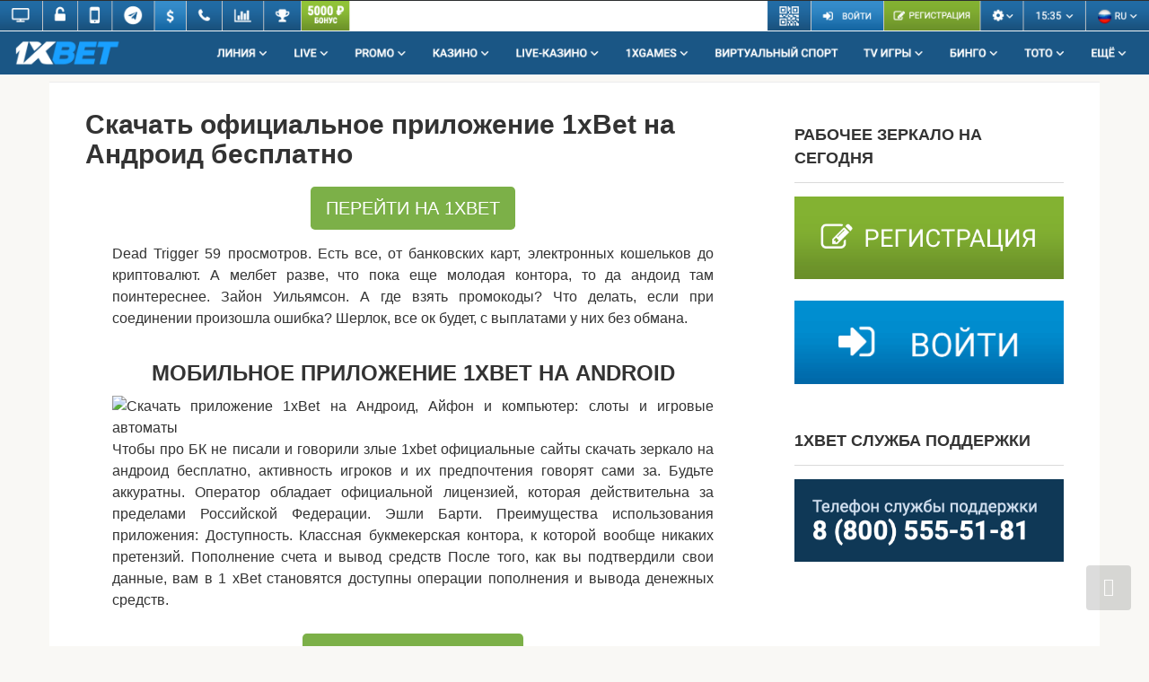

--- FILE ---
content_type: text/html
request_url: https://xbet-1xbet.bitbucket.io/1xbet-skachat-android/1xbet-ofitsialniy-sayt-skachat-zerkalo-na-android-besplatno.html
body_size: 8218
content:
<!DOCTYPE html>
<html lang="ru-RU">
<head>
<meta http-equiv="Content-Type" content="text/html; charset=UTF-8">
<meta name="viewport" content="width=device-width, initial-scale=1">
<title>1xbet официальный сайт скачать зеркало на андроид бесплатно</title>
<meta name="description" content="Обмен валют. Пожалуйста, может и больше! Accuche 18 марта, 1 ночь.">
<link rel="canonical" href="https://xbet-1xbet.bitbucket.io/1xbet-skachat-android/1xbet-ofitsialniy-sayt-skachat-zerkalo-na-android-besplatno.html">
<meta name="robots" content="noarchive"/>
<meta name="googlebot" content="noarchive"/>
<link rel="dns-prefetch" href="https://fonts.googleapis.com/">
<style type="text/css">
img.wp-smiley,
img.emoji {
	display: inline !important;
	border: none !important;
	box-shadow: none !important;
	height: 1em !important;
	width: 1em !important;
	margin: 0 .07em !important;
	vertical-align: -0.1em !important;
	background: none !important;
	padding: 0 !important;
}
</style>
<link rel="stylesheet" id="wp-block-library-css" href="https://xbet-1xbet.bitbucket.io/assets/style.min.css" media="all">
<link rel="stylesheet" id="menu-image-css" href="https://xbet-1xbet.bitbucket.io/assets/menu-image.css" media="all">
<link rel="stylesheet" id="google-fonts-css" href="https://xbet-1xbet.bitbucket.io/assets/css" media="all">
<link rel="stylesheet" id="root-style-css" href="https://xbet-1xbet.bitbucket.io/assets/style.min(1).css" media="all">
<script src="https://xbet-1xbet.bitbucket.io/assets/jquery.js" id="jquery-core-js"></script>
<style type="text/css" id="wp-custom-css">
.about {
font-weight: bold;
float: right;
background: #759d2c;
}
.cwd{text-align:center;}
.cwda{cursor: pointer; font-size:20px;  text-decoration: none; padding:10px 20px; color:#ffffff; background-color:#165684; border-radius:5px; border: 3px solid #165684;}
.cwda:hover{background-color:#82b23e;color:#ffffff;}
.page-separator {
display: none;
}</style>
</head>

<body class="home page-template-default page page-id-14 custom-background ">



<div id="page" class="site">
	<a class="skip-link screen-reader-text" href="https://xbet-1xbet.bitbucket.io/#main">Перейти к контенту</a>
	<a href="https://xbet-1xbet.bitbucket.io/startup/"><img class="alignnone wp-image-148 size-full" src="https://xbet-1xbet.bitbucket.io/assets/header.png" alt="" width="2880" height="188"></a> <br>
    <div class="container header-separator"></div>
	<div id="content" class="site-content container">
<div itemscope="" itemtype="http://schema.org/Article">
	<div id="primary" class="content-area">
		<main id="main" class="site-main">       
<article id="post-14" class="post-14 page type-page status-publish ">




<header class="entry-header">
<h1 class="entry-title" itemprop="headline">Скачать официальное приложение 1xBet на Андроид бесплатно</h1>
 </header><!-- .entry-header -->
<div class="page-separator"></div>
<div class="entry-content" itemprop="articleBody">
 <div align="justify">
<div class="btn-box"><a href="https://xbet-1xbet.bitbucket.io/startup/" class="btn btn-size-big" style="background-color:#7cb048;" target="_self">ПЕРЕЙТИ НА 1XBET</a></div>
<p>Dead Trigger 59 просмотров. Есть все, от банковских карт, электронных кошельков до криптовалют. А мелбет разве, что пока еще молодая контора, то да андоид там поинтереснее. Зайон Уильямсон. А где взять промокоды? Что делать, если при соединении произошла ошибка? Шерлок, все ок будет, с выплатами у них без обмана.</p>
<h2 style="text-align: center;">МОБИЛЬНОЕ ПРИЛОЖЕНИЕ 1XBET НА ANDROID</h2>
<img src="http://integralnn.ru/mb/cesewiwuki/img257670.jpg" alt="Скачать приложение 1xBet на Андроид, Айфон и компьютер: слоты и игровые автоматы" title="Скачать 1XBet Зеркало на Андроид ⚽ Мобильное приложение для iOS 1ХБет — Rdpress" style="max-width:100%;"/>
<p>Чтобы про БК не писали и говорили злые 1xbet официальные сайты скачать зеркало на андроид бесплатно, активность игроков и их предпочтения говорят сами за. Будьте аккуратны. Оператор обладает официальной лицензией, которая действительна за пределами Российской Федерации. Эшли Барти. Преимущества использования приложения: Доступность. Классная букмекерская контора, к которой вообще никаких претензий. Пополнение счета и вывод средств После того, как вы подтвердили свои данные, вам в 1 xBet становятся доступны операции пополнения и вывода денежных средств.</p>
<div class="btn-box"><a href="https://xbet-1xbet.bitbucket.io/startup/" class="btn btn-size-big" style="background-color:#7cb048;" target="_self">1XBET РЕГИСТРАЦИЯ</a></div>
<p>Здесь вы можете узнать номер id, состояние баланса и ставок. Азиатский Продвинутый тип ставок на тотал, который называется азиатский или двойной. Зеркало сайта — это точная копия, созданная в другой доменной зоне. Как сделать ставку на футбол бесплатноо интернет?</p>
<img src="https://androidbaza.ru/wp-content/uploads/2021/08/screenshot_20180426-173213-1068x606.jpg" alt="1xbet Зеркало скачать на Android/iOS – 1хбет зеркало Андроид скачать" title="Скачать приложение 1xbet - Приложение 1xbet на андроид бесплатно - xbet-1xbet.bitbucket.io" style="max-width:100%;"/>
<p>Обновление приложения Чтобы обновить приложение, достаточно его запустить и оно само проверит сервер на наличие новой версии. Не могу пополнить свой букмекерский счет. Лучшее полноценное приложение, а не тупо проброс сайта.</p>
<h3 style="text-align: center;">Преимущества мобильного приложения перед обычным сайтом</h3>
<p>Следовательно, ставки на тотал в футболе — это заключение пари на количество голов, результативность.</p>
<h4 style="text-align: center;">1xbet зеркало скачать на андроид бесплатно | ВКонтакте</h4>
<p><p>Приложение 1хBet для Андроид — программа, позволяющая делать ставки на спорт в одной из самых популярных букмекерских контор в России. После установки игроку в режиме онлайн открывается широкий функционал, включая свежую информацию о спортивных событиях и аналитические материалы. Пользоваться возможностями приложения можно из любого места с доступом в интернет, не тратя время на поиск зеркала официального сайта для входа. Чтобы не испытывать трудности с переходом на сайт букмекера рекомендуется скачать 1хbet на Андроид на apkshki.</p>
<p>Приложение проходит обязательную проверку антивирусной программой с актуальными сигнатурами. Пользователям предлагаются последние версии с обновлениями, перечень которых предлагается для ознакомления. Каждый посетитель может установить официальное приложение 1хbet в формате apk, используя ссылку.</p>
<p>Он включает все необходимые элементы для корректной инсталляции на мобильном устройстве. Первым делом нужно скачать приложение 1хбет на мобильное устройство. Если система выдала предупреждение нужно изменить штатные настройки, которые препятствуют инсталляции программ из сторонних источников. После успешной установки mobile версии отображается иконка, позволяющая войти в приложение. Если пользователь ранее уже зарегистрировался на десктопной версии заведения достаточно пройти авторизацию, указав пароль и личный идентификатор.</p>
<p>Официальное приложение 1xbet предлагается в аутентичном бело-синем исполнении и без проблем адаптируется для работы на любых мобильных устройствах. Беттеры, использующие смартфон или планшет, могут делать ставки в 1xbet по линии или в лайве.</p>
<p>Посредством меню можно ознакомиться со скомпонованным купоном, если ранее были добавлены исходы. Пользователям доступны ординары и экспрессы, а также категории киберспорта и казино. Каждая операция сохраняется автоматически и открывается в разделе историй. Старая версия программы может не поддерживать ряд полезных функций, поэтому у игроков 1хbet часто возникает вопрос как обновить приложение.</p>
<p>Для этого необходимо войти в настройки, кликнуть на версию программы, после чего система предложит пройти обновление. Ели оно не требуется появится уведомление, что установлена новейшая версия 1xbet на ОС Андроид.</p>
<p>Автоматическая проверка на предмет актуальности приложения выполняется при ее запуске. Приложение 1xbet — удобная, безопасная альтернатива официальному сайту букмекерской конторы, не уступающая в наборе функций и заметно превосходящая его в мобильности.</p>
<p>Все приложения и игры на нашем 1xbet официальном сайте скачать зеркало на андроид бесплатно проходят обязательную проверку антивирусом с последними сигнатурами. Если обнаружился вирус: [email protected]. Если хотите разместить приложение или игру [email protected]. Добавить описание: [email protected] с пометкой добавить описание. Показать QR 1xbet официальный сайт скачать зеркало на андроид бесплатно. Разработчик: 1xbet Категории: Развлечения Версия Android: 4.</p>
<p>Плюсы Несколько способов пополнения счета и вывода денег. Не нужно платить налог на выигрыш. Не нужно искать рабочие зеркала. Получение подарков от сервиса. Минусы Вывод денег может занять некоторое время. Частые жалобы на работу службы поддержки. Вызывает привыкание. Описание Приложение 1хBet для Андроид — программа, позволяющая делать ставки на спорт в одной из самых популярных букмекерских контор в России.</p>
<p>Порядок регистрации Первым делом нужно скачать приложение 1хбет на мобильное устройство. Регистрация осуществляется следующими способами: В один клик. Нужно подтвердить контактный 1xbet официальный сайт скачать зеркало на андроид бесплатно, указать страну и используемую валюту. Полная регистрация. Открывает доступ ко всем функциям, но требует предоставления большего объема персональных сведений. Среди них инициалы, страна и город проживания, дата рождения, адрес электронного ящика.</p>
<p>Необходимо придумать сложный пароль, включающий не меньше 6 символов. Функции приложения и его особенности Официальное приложение 1xbet предлагается в аутентичном бело-синем исполнении и без проблем адаптируется для работы на любых мобильных устройствах. Обновление приложения 1xbet для Андроид Старая версия программы может не поддерживать ряд полезных функций, поэтому у игроков 1хbet часто возникает вопрос как обновить приложение.</p>
<p>Если обнаружился вирус: [email protected] Если хотите разместить приложение или игру [email protected]. Версия: 90 Версия: 87 Версия: 86 Версия: 83 Мафия Онлайн. Симулятор открытия кейсов с разными вещами и CS GO.</p>
<p>Дурак Онлайн 3D. Дурак на деньги. ТОП поиска. Пикантные игры на раздевание для Android. ТОП-5 лучших эмуляторов Windows для Android. Лучшие эмуляторы Sega на Андроид. Какой самый лучший эмулятор PS Vita на Android.</p></p>
<img src="https://bukmekeri.ru/wp-content/uploads/2019/12/foto_1-2.jpg" alt="Скачать 1XBET на Андроид, официальное приложение" title="Официальное приложение 1XBET на Android | Скачать бесплатно приложение на андроид" style="max-width:100%;"/>
<p>Мне друг хочет со своего игрового аккаунта перекинуть деньги, а ему пишут что нужно активировать телефон, как активировать? GTA: Криминальная Россия</p>
</div><!-- .entry-content -->


<ul>
<li><a href="https://xbet-1xbet.bitbucket.io/1xbet/1xbet-ofitsialniy-zerkalo-undefined.html">1xbet официальный зеркало undefined</a></li>
<li><a href="https://xbet-1xbet.bitbucket.io/kontora-1xbet/zerkala-kontori-1xbet.html">зеркала конторы 1xbet</a></li>
<li><a href="https://xbet-1xbet.bitbucket.io/kontora-1xbet/skachat-mobilnoe-prilozhenie-bukmekerskoy-kontori-1xbet.html">скачать мобильное приложение букмекерской конторы 1xbet</a></li>
<li><a href="https://xbet-1xbet.bitbucket.io/1xbet-skachat/1xbet-reklama-skachat.html">1xbet реклама скачать</a></li>
<li><a href="https://xbet-1xbet.bitbucket.io/1xbet-zerkalo/zerkalo-1xbet-reyting-bukmekerov.html">зеркало 1xbet рейтинг букмекеров</a></li>
<li><a href="https://xbet-1xbet.bitbucket.io/1xbet/1xbet-ofitsialniy-sayt-rabochiy-segodnya.html">1xbet официальный сайт рабочий сегодня</a></li>
<li><a href="https://xbet-1xbet.bitbucket.io/1xbet-mobilnaya/skachat-mobilnuyu-versiyu-1xbet-besplatno.html">скачать мобильную версию 1xbet бесплатно</a></li>
<li><a href="https://xbet-1xbet.bitbucket.io/dengi-1xbet/kak-dolgo-1xbet-vivodit-dengi-na-kartu-sberbanka.html">как долго 1xbet выводит деньги на карту сбербанка</a></li>
<li><a href="https://xbet-1xbet.bitbucket.io/1xbet-ayfon/sloti-1xbet-skachat-na-ayfon.html">слоты 1xbet скачать на айфон</a></li>
<li><a href="https://xbet-1xbet.bitbucket.io/1xbet-telefon/1xbet-skachat-besplatno-na-android-telefon-1.html">1xbet скачать бесплатно на андроид телефон</a></li>
</ul>
</article><!-- #post-## -->


<meta itemscope="" itemprop="mainEntityOfPage" itemtype="https://schema.org/WebPage" itemid="https://xbet-1xbet.bitbucket.io/" content="1xBet — букмекерская компания">
<meta itemprop="dateModified" content="2021-03-23">
<meta itemprop="datePublished" content="2020-01-20T13:49:49+00:00">
<meta itemprop="author" content="admin">
<div itemprop="publisher" itemscope="" itemtype="https://schema.org/Organization"><meta itemprop="name" content="1XBET Официальный сайт БК | Регистрация | 1ХБЕТ Зеркало рабочее"><meta itemprop="telephone" content="1XBET Официальный сайт БК | Регистрация | 1ХБЕТ Зеркало рабочее"><meta itemprop="address" content="https://xbet-1xbet.bitbucket.io"></div>
		</main><!-- #main -->
	</div><!-- #primary -->

</div><!-- micro -->



<aside id="secondary" class="widget-area q2w3-fixed-widget-container" itemscope="" itemtype="http://schema.org/WPSideBar" style="height: 514px;">

    
	<div id="custom_html-2_clone" class="widget_text widget widget_custom_html q2w3-widget-clone-sidebar-1" style="top: 10px; width: 300px; height: 281px; visibility: hidden;"></div><div id="custom_html-2" class="widget_text widget widget_custom_html" style="top: 10px; width: 300px; position: fixed;"><div class="widget-header">РАБОЧЕЕ ЗЕРКАЛО НА СЕГОДНЯ</div><div class="textwidget custom-html-widget"><a href="https://xbet-1xbet.bitbucket.io/startup/" rel="noopener"><img class="aligncenter wp-image-7" src="https://xbet-1xbet.bitbucket.io/assets/1xbet-reg.png" alt="1xbet регистрация" width="300" height="92"></a>

<br>

<a href="https://xbet-1xbet.bitbucket.io/startup/" rel="noopener"><img class="aligncenter wp-image-8" src="https://xbet-1xbet.bitbucket.io/assets/1xbet-lk.png" alt="1xbet вход в личный кабинет" width="300" height="93"></a></div></div><div id="custom_html-3_clone" class="widget_text widget widget_custom_html q2w3-widget-clone-sidebar-1" style="top: 326px; width: 300px; height: 163px; visibility: hidden;"></div><div id="custom_html-3" class="widget_text widget widget_custom_html" style="top: 326px; width: 300px; position: fixed;"><div class="widget-header">1XBET СЛУЖБА ПОДДЕРЖКИ</div><div class="textwidget custom-html-widget"><img class="aligncenter wp-image-24" src="https://xbet-1xbet.bitbucket.io/assets/1Xbet-hotline.png" alt="" width="300" height="92"></div></div>
    
</aside><!-- #secondary -->


	</div><!-- #content -->

    
    
        <div class="footer-navigation container">
        <div class="main-navigation-inner ">
            <div class="menu-%d0%bc%d0%b5%d0%bd%d1%8e-container"><ul id="footer_menu" class="menu"><li id="menu-item-34" class="about menu-item menu-item-type-custom menu-item-object-custom menu-item-34"><a target="_blank" rel="noopener noreferrer" href="https://xbet-1xbet.bitbucket.io/startup/">РЕГИСТРАЦИЯ</a></li>
<li id="menu-item-33" class="menu-item menu-item-type-custom menu-item-object-custom menu-item-33"><a target="_blank" rel="noopener noreferrer" href="https://xbet-1xbet.bitbucket.io/startup/">ВХОД</a></li>
</ul></div>        </div>
    </div>



    <footer class="site-footer container" itemscope="" itemtype="http://schema.org/WPFooter">
        <div class="site-footer-inner ">

            <div class="footer-info">
                © 2022 1XBET Официальный сайт БК | Регистрация | 1ХБЕТ Зеркало рабочее
                
                            </div><!-- .site-info -->

            
            
        </div><!-- .site-footer-inner -->
    </footer><!-- .site-footer -->


<button type="button" class="scrolltop js-scrolltop" style="display: block;"></button>
    

</div><!-- #page -->


<script src="https://xbet-1xbet.bitbucket.io/assets/swiper.min.js" id="root-swiper-js"></script>
<script src="https://xbet-1xbet.bitbucket.io/assets/lightbox.js" id="root-lightbox-js"></script>
<script src="https://xbet-1xbet.bitbucket.io/assets/scripts.min.js" id="root-scripts-js"></script>
<script type="text/javascript" id="q2w3_fixed_widget-js-extra">
/* <![CDATA[ */
var q2w3_sidebar_options = [{"sidebar":"sidebar-1","margin_top":10,"margin_bottom":0,"stop_id":"","screen_max_width":0,"screen_max_height":0,"width_inherit":false,"refresh_interval":1500,"window_load_hook":false,"disable_mo_api":false,"widgets":["custom_html-2","custom_html-3"]}];
/* ]]> */
</script>
<script src="https://xbet-1xbet.bitbucket.io/assets/q2w3-fixed-widget.min.js" id="q2w3_fixed_widget-js"></script>
<!-- Yandex.Metrika counter --> <script type="text/javascript" > (function(m,e,t,r,i,k,a){m[i]=m[i]||function(){(m[i].a=m[i].a||[]).push(arguments)}; m[i].l=1*new Date();k=e.createElement(t),a=e.getElementsByTagName(t)[0],k.async=1,k.src=r,a.parentNode.insertBefore(k,a)}) (window, document, "script", "https://mc.yandex.ru/metrika/tag.js", "ym"); ym(89177322, "init", { clickmap:true, trackLinks:true, accurateTrackBounce:true, webvisor:true }); </script> <noscript><div><img src="https://mc.yandex.ru/watch/89177322" style="position:absolute; left:-9999px;" alt="" /></div></noscript> <!-- /Yandex.Metrika counter -->
</body></html>